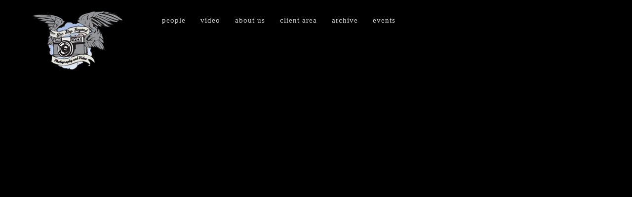

--- FILE ---
content_type: text/html; charset=UTF-8
request_url: https://onestepbeyond.ca/?gallery=people
body_size: 5102
content:
<!DOCTYPE html>
<html lang="en-US">
<head>
<meta charset="UTF-8" />
<title>people &lsaquo; one step beyond | photography | video |</title>
<link rel="profile" href="https://gmpg.org/xfn/11" />
<link rel="stylesheet" type="text/css" media="all" href="https://onestepbeyond.ca/wp-content/themes/dk/style.css" />
<link rel="pingback" href="https://onestepbeyond.ca/xmlrpc.php" />

		<link rel="shortcut icon" href="https://onestepbeyond.ca/wp-content/themes/dk/data/1394946594_1344315972_favicon.ico" />

<!-- Template stylesheet -->

<script type="text/javascript" src="https://maps.google.com/maps/api/js?sensor=false"></script>
<script type="text/javascript" charset="utf-8" src="https://ajax.googleapis.com/ajax/libs/swfobject/2.1/swfobject.js"></script>

 

<meta name='robots' content='max-image-preview:large' />
<link rel='dns-prefetch' href='//fonts.googleapis.com' />
<link rel="alternate" type="application/rss+xml" title="one step beyond | photography | video | &raquo; Feed" href="https://onestepbeyond.ca/feed/" />
<link rel="alternate" type="application/rss+xml" title="one step beyond | photography | video | &raquo; Comments Feed" href="https://onestepbeyond.ca/comments/feed/" />
<script type="text/javascript">
window._wpemojiSettings = {"baseUrl":"https:\/\/s.w.org\/images\/core\/emoji\/14.0.0\/72x72\/","ext":".png","svgUrl":"https:\/\/s.w.org\/images\/core\/emoji\/14.0.0\/svg\/","svgExt":".svg","source":{"concatemoji":"https:\/\/onestepbeyond.ca\/wp-includes\/js\/wp-emoji-release.min.js?ver=6.3.7"}};
/*! This file is auto-generated */
!function(i,n){var o,s,e;function c(e){try{var t={supportTests:e,timestamp:(new Date).valueOf()};sessionStorage.setItem(o,JSON.stringify(t))}catch(e){}}function p(e,t,n){e.clearRect(0,0,e.canvas.width,e.canvas.height),e.fillText(t,0,0);var t=new Uint32Array(e.getImageData(0,0,e.canvas.width,e.canvas.height).data),r=(e.clearRect(0,0,e.canvas.width,e.canvas.height),e.fillText(n,0,0),new Uint32Array(e.getImageData(0,0,e.canvas.width,e.canvas.height).data));return t.every(function(e,t){return e===r[t]})}function u(e,t,n){switch(t){case"flag":return n(e,"\ud83c\udff3\ufe0f\u200d\u26a7\ufe0f","\ud83c\udff3\ufe0f\u200b\u26a7\ufe0f")?!1:!n(e,"\ud83c\uddfa\ud83c\uddf3","\ud83c\uddfa\u200b\ud83c\uddf3")&&!n(e,"\ud83c\udff4\udb40\udc67\udb40\udc62\udb40\udc65\udb40\udc6e\udb40\udc67\udb40\udc7f","\ud83c\udff4\u200b\udb40\udc67\u200b\udb40\udc62\u200b\udb40\udc65\u200b\udb40\udc6e\u200b\udb40\udc67\u200b\udb40\udc7f");case"emoji":return!n(e,"\ud83e\udef1\ud83c\udffb\u200d\ud83e\udef2\ud83c\udfff","\ud83e\udef1\ud83c\udffb\u200b\ud83e\udef2\ud83c\udfff")}return!1}function f(e,t,n){var r="undefined"!=typeof WorkerGlobalScope&&self instanceof WorkerGlobalScope?new OffscreenCanvas(300,150):i.createElement("canvas"),a=r.getContext("2d",{willReadFrequently:!0}),o=(a.textBaseline="top",a.font="600 32px Arial",{});return e.forEach(function(e){o[e]=t(a,e,n)}),o}function t(e){var t=i.createElement("script");t.src=e,t.defer=!0,i.head.appendChild(t)}"undefined"!=typeof Promise&&(o="wpEmojiSettingsSupports",s=["flag","emoji"],n.supports={everything:!0,everythingExceptFlag:!0},e=new Promise(function(e){i.addEventListener("DOMContentLoaded",e,{once:!0})}),new Promise(function(t){var n=function(){try{var e=JSON.parse(sessionStorage.getItem(o));if("object"==typeof e&&"number"==typeof e.timestamp&&(new Date).valueOf()<e.timestamp+604800&&"object"==typeof e.supportTests)return e.supportTests}catch(e){}return null}();if(!n){if("undefined"!=typeof Worker&&"undefined"!=typeof OffscreenCanvas&&"undefined"!=typeof URL&&URL.createObjectURL&&"undefined"!=typeof Blob)try{var e="postMessage("+f.toString()+"("+[JSON.stringify(s),u.toString(),p.toString()].join(",")+"));",r=new Blob([e],{type:"text/javascript"}),a=new Worker(URL.createObjectURL(r),{name:"wpTestEmojiSupports"});return void(a.onmessage=function(e){c(n=e.data),a.terminate(),t(n)})}catch(e){}c(n=f(s,u,p))}t(n)}).then(function(e){for(var t in e)n.supports[t]=e[t],n.supports.everything=n.supports.everything&&n.supports[t],"flag"!==t&&(n.supports.everythingExceptFlag=n.supports.everythingExceptFlag&&n.supports[t]);n.supports.everythingExceptFlag=n.supports.everythingExceptFlag&&!n.supports.flag,n.DOMReady=!1,n.readyCallback=function(){n.DOMReady=!0}}).then(function(){return e}).then(function(){var e;n.supports.everything||(n.readyCallback(),(e=n.source||{}).concatemoji?t(e.concatemoji):e.wpemoji&&e.twemoji&&(t(e.twemoji),t(e.wpemoji)))}))}((window,document),window._wpemojiSettings);
</script>
<style type="text/css">
img.wp-smiley,
img.emoji {
	display: inline !important;
	border: none !important;
	box-shadow: none !important;
	height: 1em !important;
	width: 1em !important;
	margin: 0 0.07em !important;
	vertical-align: -0.1em !important;
	background: none !important;
	padding: 0 !important;
}
</style>
	<link rel='stylesheet' id='colorpicker.css-css' href='https://onestepbeyond.ca/wp-content/themes/dk/js/colorpicker/css/colorpicker.css?ver=2.3.2' type='text/css' media='all' />
<link rel='stylesheet' id='screen_css-css' href='https://onestepbeyond.ca/wp-content/themes/dk/css/screen.css?ver=2.3.2' type='text/css' media='all' />
<link rel='stylesheet' id='fancybox_css-css' href='https://onestepbeyond.ca/wp-content/themes/dk/js/fancybox/jquery.fancybox-1.3.0.css?ver=2.3.2' type='text/css' media='all' />
<link rel='stylesheet' id='videojs_css-css' href='https://onestepbeyond.ca/wp-content/themes/dk/js/video-js.css?ver=2.3.2' type='text/css' media='all' />
<link rel='stylesheet' id='vim_css-css' href='https://onestepbeyond.ca/wp-content/themes/dk/js/skins/vim.css?ver=2.3.2' type='text/css' media='all' />
<link rel='stylesheet' id='google_fonts-css' href='https://fonts.googleapis.com/css?ver=6.3.7' type='text/css' media='all' />
<link rel='stylesheet' id='wp-block-library-css' href='https://onestepbeyond.ca/wp-includes/css/dist/block-library/style.min.css?ver=6.3.7' type='text/css' media='all' />
<style id='classic-theme-styles-inline-css' type='text/css'>
/*! This file is auto-generated */
.wp-block-button__link{color:#fff;background-color:#32373c;border-radius:9999px;box-shadow:none;text-decoration:none;padding:calc(.667em + 2px) calc(1.333em + 2px);font-size:1.125em}.wp-block-file__button{background:#32373c;color:#fff;text-decoration:none}
</style>
<style id='global-styles-inline-css' type='text/css'>
body{--wp--preset--color--black: #000000;--wp--preset--color--cyan-bluish-gray: #abb8c3;--wp--preset--color--white: #ffffff;--wp--preset--color--pale-pink: #f78da7;--wp--preset--color--vivid-red: #cf2e2e;--wp--preset--color--luminous-vivid-orange: #ff6900;--wp--preset--color--luminous-vivid-amber: #fcb900;--wp--preset--color--light-green-cyan: #7bdcb5;--wp--preset--color--vivid-green-cyan: #00d084;--wp--preset--color--pale-cyan-blue: #8ed1fc;--wp--preset--color--vivid-cyan-blue: #0693e3;--wp--preset--color--vivid-purple: #9b51e0;--wp--preset--gradient--vivid-cyan-blue-to-vivid-purple: linear-gradient(135deg,rgba(6,147,227,1) 0%,rgb(155,81,224) 100%);--wp--preset--gradient--light-green-cyan-to-vivid-green-cyan: linear-gradient(135deg,rgb(122,220,180) 0%,rgb(0,208,130) 100%);--wp--preset--gradient--luminous-vivid-amber-to-luminous-vivid-orange: linear-gradient(135deg,rgba(252,185,0,1) 0%,rgba(255,105,0,1) 100%);--wp--preset--gradient--luminous-vivid-orange-to-vivid-red: linear-gradient(135deg,rgba(255,105,0,1) 0%,rgb(207,46,46) 100%);--wp--preset--gradient--very-light-gray-to-cyan-bluish-gray: linear-gradient(135deg,rgb(238,238,238) 0%,rgb(169,184,195) 100%);--wp--preset--gradient--cool-to-warm-spectrum: linear-gradient(135deg,rgb(74,234,220) 0%,rgb(151,120,209) 20%,rgb(207,42,186) 40%,rgb(238,44,130) 60%,rgb(251,105,98) 80%,rgb(254,248,76) 100%);--wp--preset--gradient--blush-light-purple: linear-gradient(135deg,rgb(255,206,236) 0%,rgb(152,150,240) 100%);--wp--preset--gradient--blush-bordeaux: linear-gradient(135deg,rgb(254,205,165) 0%,rgb(254,45,45) 50%,rgb(107,0,62) 100%);--wp--preset--gradient--luminous-dusk: linear-gradient(135deg,rgb(255,203,112) 0%,rgb(199,81,192) 50%,rgb(65,88,208) 100%);--wp--preset--gradient--pale-ocean: linear-gradient(135deg,rgb(255,245,203) 0%,rgb(182,227,212) 50%,rgb(51,167,181) 100%);--wp--preset--gradient--electric-grass: linear-gradient(135deg,rgb(202,248,128) 0%,rgb(113,206,126) 100%);--wp--preset--gradient--midnight: linear-gradient(135deg,rgb(2,3,129) 0%,rgb(40,116,252) 100%);--wp--preset--font-size--small: 13px;--wp--preset--font-size--medium: 20px;--wp--preset--font-size--large: 36px;--wp--preset--font-size--x-large: 42px;--wp--preset--spacing--20: 0.44rem;--wp--preset--spacing--30: 0.67rem;--wp--preset--spacing--40: 1rem;--wp--preset--spacing--50: 1.5rem;--wp--preset--spacing--60: 2.25rem;--wp--preset--spacing--70: 3.38rem;--wp--preset--spacing--80: 5.06rem;--wp--preset--shadow--natural: 6px 6px 9px rgba(0, 0, 0, 0.2);--wp--preset--shadow--deep: 12px 12px 50px rgba(0, 0, 0, 0.4);--wp--preset--shadow--sharp: 6px 6px 0px rgba(0, 0, 0, 0.2);--wp--preset--shadow--outlined: 6px 6px 0px -3px rgba(255, 255, 255, 1), 6px 6px rgba(0, 0, 0, 1);--wp--preset--shadow--crisp: 6px 6px 0px rgba(0, 0, 0, 1);}:where(.is-layout-flex){gap: 0.5em;}:where(.is-layout-grid){gap: 0.5em;}body .is-layout-flow > .alignleft{float: left;margin-inline-start: 0;margin-inline-end: 2em;}body .is-layout-flow > .alignright{float: right;margin-inline-start: 2em;margin-inline-end: 0;}body .is-layout-flow > .aligncenter{margin-left: auto !important;margin-right: auto !important;}body .is-layout-constrained > .alignleft{float: left;margin-inline-start: 0;margin-inline-end: 2em;}body .is-layout-constrained > .alignright{float: right;margin-inline-start: 2em;margin-inline-end: 0;}body .is-layout-constrained > .aligncenter{margin-left: auto !important;margin-right: auto !important;}body .is-layout-constrained > :where(:not(.alignleft):not(.alignright):not(.alignfull)){max-width: var(--wp--style--global--content-size);margin-left: auto !important;margin-right: auto !important;}body .is-layout-constrained > .alignwide{max-width: var(--wp--style--global--wide-size);}body .is-layout-flex{display: flex;}body .is-layout-flex{flex-wrap: wrap;align-items: center;}body .is-layout-flex > *{margin: 0;}body .is-layout-grid{display: grid;}body .is-layout-grid > *{margin: 0;}:where(.wp-block-columns.is-layout-flex){gap: 2em;}:where(.wp-block-columns.is-layout-grid){gap: 2em;}:where(.wp-block-post-template.is-layout-flex){gap: 1.25em;}:where(.wp-block-post-template.is-layout-grid){gap: 1.25em;}.has-black-color{color: var(--wp--preset--color--black) !important;}.has-cyan-bluish-gray-color{color: var(--wp--preset--color--cyan-bluish-gray) !important;}.has-white-color{color: var(--wp--preset--color--white) !important;}.has-pale-pink-color{color: var(--wp--preset--color--pale-pink) !important;}.has-vivid-red-color{color: var(--wp--preset--color--vivid-red) !important;}.has-luminous-vivid-orange-color{color: var(--wp--preset--color--luminous-vivid-orange) !important;}.has-luminous-vivid-amber-color{color: var(--wp--preset--color--luminous-vivid-amber) !important;}.has-light-green-cyan-color{color: var(--wp--preset--color--light-green-cyan) !important;}.has-vivid-green-cyan-color{color: var(--wp--preset--color--vivid-green-cyan) !important;}.has-pale-cyan-blue-color{color: var(--wp--preset--color--pale-cyan-blue) !important;}.has-vivid-cyan-blue-color{color: var(--wp--preset--color--vivid-cyan-blue) !important;}.has-vivid-purple-color{color: var(--wp--preset--color--vivid-purple) !important;}.has-black-background-color{background-color: var(--wp--preset--color--black) !important;}.has-cyan-bluish-gray-background-color{background-color: var(--wp--preset--color--cyan-bluish-gray) !important;}.has-white-background-color{background-color: var(--wp--preset--color--white) !important;}.has-pale-pink-background-color{background-color: var(--wp--preset--color--pale-pink) !important;}.has-vivid-red-background-color{background-color: var(--wp--preset--color--vivid-red) !important;}.has-luminous-vivid-orange-background-color{background-color: var(--wp--preset--color--luminous-vivid-orange) !important;}.has-luminous-vivid-amber-background-color{background-color: var(--wp--preset--color--luminous-vivid-amber) !important;}.has-light-green-cyan-background-color{background-color: var(--wp--preset--color--light-green-cyan) !important;}.has-vivid-green-cyan-background-color{background-color: var(--wp--preset--color--vivid-green-cyan) !important;}.has-pale-cyan-blue-background-color{background-color: var(--wp--preset--color--pale-cyan-blue) !important;}.has-vivid-cyan-blue-background-color{background-color: var(--wp--preset--color--vivid-cyan-blue) !important;}.has-vivid-purple-background-color{background-color: var(--wp--preset--color--vivid-purple) !important;}.has-black-border-color{border-color: var(--wp--preset--color--black) !important;}.has-cyan-bluish-gray-border-color{border-color: var(--wp--preset--color--cyan-bluish-gray) !important;}.has-white-border-color{border-color: var(--wp--preset--color--white) !important;}.has-pale-pink-border-color{border-color: var(--wp--preset--color--pale-pink) !important;}.has-vivid-red-border-color{border-color: var(--wp--preset--color--vivid-red) !important;}.has-luminous-vivid-orange-border-color{border-color: var(--wp--preset--color--luminous-vivid-orange) !important;}.has-luminous-vivid-amber-border-color{border-color: var(--wp--preset--color--luminous-vivid-amber) !important;}.has-light-green-cyan-border-color{border-color: var(--wp--preset--color--light-green-cyan) !important;}.has-vivid-green-cyan-border-color{border-color: var(--wp--preset--color--vivid-green-cyan) !important;}.has-pale-cyan-blue-border-color{border-color: var(--wp--preset--color--pale-cyan-blue) !important;}.has-vivid-cyan-blue-border-color{border-color: var(--wp--preset--color--vivid-cyan-blue) !important;}.has-vivid-purple-border-color{border-color: var(--wp--preset--color--vivid-purple) !important;}.has-vivid-cyan-blue-to-vivid-purple-gradient-background{background: var(--wp--preset--gradient--vivid-cyan-blue-to-vivid-purple) !important;}.has-light-green-cyan-to-vivid-green-cyan-gradient-background{background: var(--wp--preset--gradient--light-green-cyan-to-vivid-green-cyan) !important;}.has-luminous-vivid-amber-to-luminous-vivid-orange-gradient-background{background: var(--wp--preset--gradient--luminous-vivid-amber-to-luminous-vivid-orange) !important;}.has-luminous-vivid-orange-to-vivid-red-gradient-background{background: var(--wp--preset--gradient--luminous-vivid-orange-to-vivid-red) !important;}.has-very-light-gray-to-cyan-bluish-gray-gradient-background{background: var(--wp--preset--gradient--very-light-gray-to-cyan-bluish-gray) !important;}.has-cool-to-warm-spectrum-gradient-background{background: var(--wp--preset--gradient--cool-to-warm-spectrum) !important;}.has-blush-light-purple-gradient-background{background: var(--wp--preset--gradient--blush-light-purple) !important;}.has-blush-bordeaux-gradient-background{background: var(--wp--preset--gradient--blush-bordeaux) !important;}.has-luminous-dusk-gradient-background{background: var(--wp--preset--gradient--luminous-dusk) !important;}.has-pale-ocean-gradient-background{background: var(--wp--preset--gradient--pale-ocean) !important;}.has-electric-grass-gradient-background{background: var(--wp--preset--gradient--electric-grass) !important;}.has-midnight-gradient-background{background: var(--wp--preset--gradient--midnight) !important;}.has-small-font-size{font-size: var(--wp--preset--font-size--small) !important;}.has-medium-font-size{font-size: var(--wp--preset--font-size--medium) !important;}.has-large-font-size{font-size: var(--wp--preset--font-size--large) !important;}.has-x-large-font-size{font-size: var(--wp--preset--font-size--x-large) !important;}
.wp-block-navigation a:where(:not(.wp-element-button)){color: inherit;}
:where(.wp-block-post-template.is-layout-flex){gap: 1.25em;}:where(.wp-block-post-template.is-layout-grid){gap: 1.25em;}
:where(.wp-block-columns.is-layout-flex){gap: 2em;}:where(.wp-block-columns.is-layout-grid){gap: 2em;}
.wp-block-pullquote{font-size: 1.5em;line-height: 1.6;}
</style>
<link rel='stylesheet' id='st-widget-css' href='https://onestepbeyond.ca/wp-content/plugins/share-this/css/style.css?ver=6.3.7' type='text/css' media='all' />
<script type='text/javascript' src='https://onestepbeyond.ca/wp-includes/js/jquery/jquery.min.js?ver=3.7.0' id='jquery-core-js'></script>
<script type='text/javascript' src='https://onestepbeyond.ca/wp-includes/js/jquery/jquery-migrate.min.js?ver=3.4.1' id='jquery-migrate-js'></script>
<script type='text/javascript' src='https://onestepbeyond.ca/wp-content/themes/dk/js/jquery.ui.js?ver=2.3.2' id='jquery.ui_js-js'></script>
<script type='text/javascript' src='https://onestepbeyond.ca/wp-content/themes/dk/js/colorpicker.js?ver=2.3.2' id='colorpicker.js-js'></script>
<script type='text/javascript' src='https://onestepbeyond.ca/wp-content/themes/dk/js/fancybox/jquery.fancybox-1.3.0.js?ver=2.3.2' id='fancybox_js-js'></script>
<script type='text/javascript' src='https://onestepbeyond.ca/wp-content/themes/dk/js/jquery.easing.js?ver=2.3.2' id='jQuery_easing-js'></script>
<script type='text/javascript' src='https://onestepbeyond.ca/wp-content/themes/dk/js/jquery.nivoslider.js?ver=2.3.2' id='jQuery_nivo-js'></script>
<script type='text/javascript' src='https://onestepbeyond.ca/wp-content/themes/dk/js/gmap.js?ver=2.3.2' id='jQuery_gmap-js'></script>
<script type='text/javascript' src='https://onestepbeyond.ca/wp-content/themes/dk/js/jquery.validate.js?ver=2.3.2' id='jQuery_validate-js'></script>
<script type='text/javascript' src='https://onestepbeyond.ca/wp-content/themes/dk/js/jquery.tubular.js?ver=2.3.2' id='jquery.tubular.js-js'></script>
<script type='text/javascript' src='https://onestepbeyond.ca/wp-content/themes/dk/js/browser.js?ver=2.3.2' id='browser_js-js'></script>
<script type='text/javascript' src='https://onestepbeyond.ca/wp-content/themes/dk/js/video.js?ver=2.3.2' id='video_js-js'></script>
<script type='text/javascript' src='https://onestepbeyond.ca/wp-content/themes/dk/js/jquery.backstretch.js?ver=2.3.2' id='jquery_backstretch-js'></script>
<script type='text/javascript' src='https://onestepbeyond.ca/wp-content/themes/dk/js/hint.js?ver=2.3.2' id='hint.js-js'></script>
<script type='text/javascript' src='https://onestepbeyond.ca/wp-content/themes/dk/js/jquery.flip.min.js?ver=2.3.2' id='jquery.flip.min.js-js'></script>
<script type='text/javascript' src='https://onestepbeyond.ca/wp-content/themes/dk/js/jquery-mousewheel-3.0.4/jquery.mousewheel.min.js?ver=2.3.2' id='jquery.mousewheel.min.js-js'></script>
<script type='text/javascript' src='https://onestepbeyond.ca/wp-content/themes/dk/js/jquery.jplayer.min.js?ver=2.3.2' id='jquery.jplayer.min.js-js'></script>
<script type='text/javascript' src='https://onestepbeyond.ca/wp-content/themes/dk/js/kenburns.js?ver=2.3.2' id='kenburns.js-js'></script>
<script type='text/javascript' src='https://onestepbeyond.ca/wp-content/themes/dk/js/custom.js?ver=2.3.2' id='custom_js-js'></script>
<link rel="https://api.w.org/" href="https://onestepbeyond.ca/wp-json/" /><link rel="EditURI" type="application/rsd+xml" title="RSD" href="https://onestepbeyond.ca/xmlrpc.php?rsd" />
<meta name="generator" content="WordPress 6.3.7" />
<link rel="canonical" href="https://onestepbeyond.ca/?gallery=people" />
<link rel='shortlink' href='https://onestepbeyond.ca/?p=280' />
<link rel="alternate" type="application/json+oembed" href="https://onestepbeyond.ca/wp-json/oembed/1.0/embed?url=https%3A%2F%2Fonestepbeyond.ca%2F%3Fgallery%3Dpeople" />
<link rel="alternate" type="text/xml+oembed" href="https://onestepbeyond.ca/wp-json/oembed/1.0/embed?url=https%3A%2F%2Fonestepbeyond.ca%2F%3Fgallery%3Dpeople&#038;format=xml" />
<script charset="utf-8" type="text/javascript">var switchTo5x=true;</script><script charset="utf-8" type="text/javascript" src="https://w.sharethis.com/button/buttons.js"></script><script type="text/javascript">stLight.options({publisher:'wp.0fa2b761-f8f9-414d-a344-5c2ada89044f'});var st_type='wordpress3.4.1';</script>
<!--[if IE]>
<link rel="stylesheet" href="https://onestepbeyond.ca/wp-content/themes/dk/css/ie.css" type="text/css" media="all"/>
<![endif]-->

<!--[if IE 7]>
<link rel="stylesheet" href="https://onestepbeyond.ca/wp-content/themes/dk/css/ie7.css" type="text/css" media="all"/>
<![endif]-->

<script type="text/javascript" language="javascript">
    $j(function() {
        $j(this).bind("contextmenu", function(e) {
        	        		alert('If you tried to do what I think you did, Uncool!  We are trying to make a living here.');
        	            e.preventDefault();
        });
    }); 
</script>

<style type="text/css">

.logo_wrapper { height:150px; }
.nav, .subnav { display: block; }
.post_header h2, h1, h2, h3, h4, h5
{
	color: #000000;
}
.logo_wrapper, .nav, .subnav, .nav li ul, .nav li ul li ul
{
	background: #000000;
}

.nav li a { font-size:15px; }

h1 { font-size:40px; }

h2 { font-size:32px; }

h3 { font-size:26px; }

h4 { font-size:24px; }

h5 { font-size:22px; }

h6 { font-size:18px; }

a { color:#000000; }

a:hover, a:active { color:#ffffff; }
.nav li.current-menu-item > a, .nav li > a:hover, .nav li > a.hover, .nav li > a:active, .nav li.current-menu-parent > a, .nav li.current-menu-item > a, .nav li > a:hover, .nav li > a.hover, .nav li > a:active, .nav li.current-menu-parent > a { border-bottom: 2px solid #1946fc; }

input[type=submit], input[type=button], a.button { 
	background: #333333;
	background: -webkit-gradient(linear, left top, left bottom, from(#707070), to(#333333));
	background: -moz-linear-gradient(top,  #707070,  #333333);
	filter:  progid:DXImageTransform.Microsoft.gradient(startColorstr='#707070', endColorstr='#333333');
	text-shadow: -1px 0 1px #333;
}
input[type=submit]:active, input[type=button]:active, a.button:active
{
	background: #333333;
	background: -webkit-gradient(linear, left top, left bottom, from(#333333), to(#707070));
	background: -moz-linear-gradient(top,  #333333,  #707070);
	filter:  progid:DXImageTransform.Microsoft.gradient(startColorstr='#707070', endColorstr='#333333');
}

input[type=submit], input[type=button], a.button { 
	color: #000000;
}
input[type=submit]:hover, input[type=button]:hover, a.button:hover
{
	color: #000000;
}

input[type=submit], input[type=button], a.button { 
	border: 1px solid #1b9cd4;
}

.post_header h2, h1, h2, h3, h4, h5
{
	color: #000000;
}
h1, h2, h3, h4, h5, h6, .nav li a, #gallery_title, #gallery_desc { font-family: 'Coustard'; }		
h1, h2, h3, h4, h5, h6, .nav li a, #gallery_title, #gallery_desc { text-transform: none; }		

</style>

</head>

<body data-rsssl=1 class="gallery-template-default single single-gallery postid-280">

	<input type="hidden" id="pp_enable_hide_menu" name="pp_enable_hide_menu" value=""/>
	
		<input type="hidden" id="pp_bg_overlay" name="pp_bg_overlay" value=""/>

	<div class="social_wrapper">
	    <ul>
	    		    		    		    		    		    		    </ul>
	</div>

	<!-- Begin template wrapper -->
	<div id="wrapper">
	
		<div id="menu_wrapper">
			
			<!-- Begin logo -->
					
									
			<a id="custom_logo" class="logo_wrapper" href="https://onestepbeyond.ca">
				<img src="https://onestepbeyond.ca/wp-content/themes/dk/data/1394946594_1346364414_pro-photographer.png" alt=""/>
							</a>
						
			<!-- End logo -->
		
		    <!-- Begin main nav -->
		    <div class="menu-one-step-beyond-container"><ul id="main_menu" class="nav"><li id="menu-item-938" class="menu-item menu-item-type-custom menu-item-object-custom menu-item-938"><a href="https://clients.onestepbeyond.ca/People/">people</a></li>
<li id="menu-item-90" class="menu-item menu-item-type-post_type menu-item-object-page menu-item-90"><a href="https://onestepbeyond.ca/video/">video</a></li>
<li id="menu-item-230" class="menu-item menu-item-type-post_type menu-item-object-page menu-item-230"><a href="https://onestepbeyond.ca/about-us/">about us</a></li>
<li id="menu-item-778" class="menu-item menu-item-type-custom menu-item-object-custom menu-item-778"><a href="http://clients.onestepbeyond.ca/">client area</a></li>
<li id="menu-item-930" class="menu-item menu-item-type-custom menu-item-object-custom menu-item-930"><a href="https://clients.onestepbeyond.ca/Archive">archive</a></li>
<li id="menu-item-848" class="menu-item menu-item-type-custom menu-item-object-custom menu-item-848"><a href="http://clients.onestepbeyond.ca/Events">events</a></li>
</ul></div>		    
		    <!-- End main nav -->
		    
		</div>
		
		
		<br class="clear"/>

--- FILE ---
content_type: text/css
request_url: https://onestepbeyond.ca/wp-content/themes/dk/style.css
body_size: -63
content:
/*
Theme Name: DK
Description: Premium Template for Photography
Version: 2.3.2
Author: Peerapong Pulpipatnan
Author URI: http://themeforest.net/user/peerapong
*/

@import "css/screen.css";